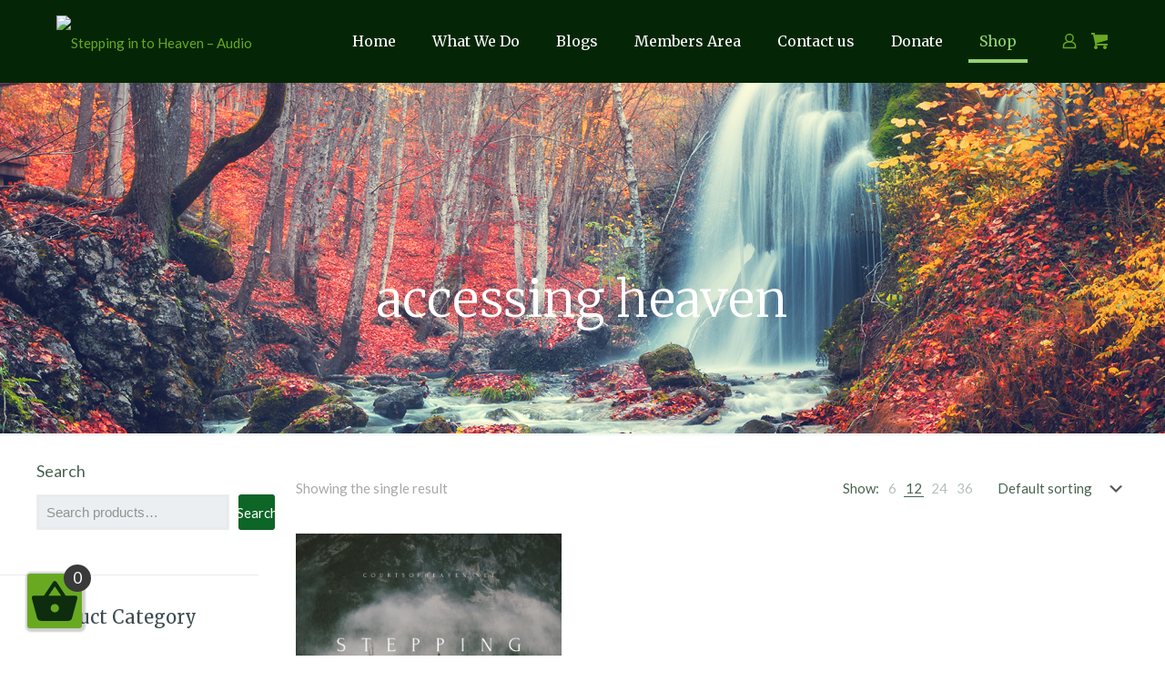

--- FILE ---
content_type: text/html; charset=utf-8
request_url: https://www.google.com/recaptcha/api2/anchor?ar=1&k=6Ldl5m8rAAAAAM1dcmXMidMhwAWwIRm-Wwxxz6J3&co=aHR0cHM6Ly9yb25ob3JuZXIuY29tOjQ0Mw..&hl=en&v=PoyoqOPhxBO7pBk68S4YbpHZ&theme=light&size=normal&anchor-ms=20000&execute-ms=30000&cb=91x1cmbzmo19
body_size: 49397
content:
<!DOCTYPE HTML><html dir="ltr" lang="en"><head><meta http-equiv="Content-Type" content="text/html; charset=UTF-8">
<meta http-equiv="X-UA-Compatible" content="IE=edge">
<title>reCAPTCHA</title>
<style type="text/css">
/* cyrillic-ext */
@font-face {
  font-family: 'Roboto';
  font-style: normal;
  font-weight: 400;
  font-stretch: 100%;
  src: url(//fonts.gstatic.com/s/roboto/v48/KFO7CnqEu92Fr1ME7kSn66aGLdTylUAMa3GUBHMdazTgWw.woff2) format('woff2');
  unicode-range: U+0460-052F, U+1C80-1C8A, U+20B4, U+2DE0-2DFF, U+A640-A69F, U+FE2E-FE2F;
}
/* cyrillic */
@font-face {
  font-family: 'Roboto';
  font-style: normal;
  font-weight: 400;
  font-stretch: 100%;
  src: url(//fonts.gstatic.com/s/roboto/v48/KFO7CnqEu92Fr1ME7kSn66aGLdTylUAMa3iUBHMdazTgWw.woff2) format('woff2');
  unicode-range: U+0301, U+0400-045F, U+0490-0491, U+04B0-04B1, U+2116;
}
/* greek-ext */
@font-face {
  font-family: 'Roboto';
  font-style: normal;
  font-weight: 400;
  font-stretch: 100%;
  src: url(//fonts.gstatic.com/s/roboto/v48/KFO7CnqEu92Fr1ME7kSn66aGLdTylUAMa3CUBHMdazTgWw.woff2) format('woff2');
  unicode-range: U+1F00-1FFF;
}
/* greek */
@font-face {
  font-family: 'Roboto';
  font-style: normal;
  font-weight: 400;
  font-stretch: 100%;
  src: url(//fonts.gstatic.com/s/roboto/v48/KFO7CnqEu92Fr1ME7kSn66aGLdTylUAMa3-UBHMdazTgWw.woff2) format('woff2');
  unicode-range: U+0370-0377, U+037A-037F, U+0384-038A, U+038C, U+038E-03A1, U+03A3-03FF;
}
/* math */
@font-face {
  font-family: 'Roboto';
  font-style: normal;
  font-weight: 400;
  font-stretch: 100%;
  src: url(//fonts.gstatic.com/s/roboto/v48/KFO7CnqEu92Fr1ME7kSn66aGLdTylUAMawCUBHMdazTgWw.woff2) format('woff2');
  unicode-range: U+0302-0303, U+0305, U+0307-0308, U+0310, U+0312, U+0315, U+031A, U+0326-0327, U+032C, U+032F-0330, U+0332-0333, U+0338, U+033A, U+0346, U+034D, U+0391-03A1, U+03A3-03A9, U+03B1-03C9, U+03D1, U+03D5-03D6, U+03F0-03F1, U+03F4-03F5, U+2016-2017, U+2034-2038, U+203C, U+2040, U+2043, U+2047, U+2050, U+2057, U+205F, U+2070-2071, U+2074-208E, U+2090-209C, U+20D0-20DC, U+20E1, U+20E5-20EF, U+2100-2112, U+2114-2115, U+2117-2121, U+2123-214F, U+2190, U+2192, U+2194-21AE, U+21B0-21E5, U+21F1-21F2, U+21F4-2211, U+2213-2214, U+2216-22FF, U+2308-230B, U+2310, U+2319, U+231C-2321, U+2336-237A, U+237C, U+2395, U+239B-23B7, U+23D0, U+23DC-23E1, U+2474-2475, U+25AF, U+25B3, U+25B7, U+25BD, U+25C1, U+25CA, U+25CC, U+25FB, U+266D-266F, U+27C0-27FF, U+2900-2AFF, U+2B0E-2B11, U+2B30-2B4C, U+2BFE, U+3030, U+FF5B, U+FF5D, U+1D400-1D7FF, U+1EE00-1EEFF;
}
/* symbols */
@font-face {
  font-family: 'Roboto';
  font-style: normal;
  font-weight: 400;
  font-stretch: 100%;
  src: url(//fonts.gstatic.com/s/roboto/v48/KFO7CnqEu92Fr1ME7kSn66aGLdTylUAMaxKUBHMdazTgWw.woff2) format('woff2');
  unicode-range: U+0001-000C, U+000E-001F, U+007F-009F, U+20DD-20E0, U+20E2-20E4, U+2150-218F, U+2190, U+2192, U+2194-2199, U+21AF, U+21E6-21F0, U+21F3, U+2218-2219, U+2299, U+22C4-22C6, U+2300-243F, U+2440-244A, U+2460-24FF, U+25A0-27BF, U+2800-28FF, U+2921-2922, U+2981, U+29BF, U+29EB, U+2B00-2BFF, U+4DC0-4DFF, U+FFF9-FFFB, U+10140-1018E, U+10190-1019C, U+101A0, U+101D0-101FD, U+102E0-102FB, U+10E60-10E7E, U+1D2C0-1D2D3, U+1D2E0-1D37F, U+1F000-1F0FF, U+1F100-1F1AD, U+1F1E6-1F1FF, U+1F30D-1F30F, U+1F315, U+1F31C, U+1F31E, U+1F320-1F32C, U+1F336, U+1F378, U+1F37D, U+1F382, U+1F393-1F39F, U+1F3A7-1F3A8, U+1F3AC-1F3AF, U+1F3C2, U+1F3C4-1F3C6, U+1F3CA-1F3CE, U+1F3D4-1F3E0, U+1F3ED, U+1F3F1-1F3F3, U+1F3F5-1F3F7, U+1F408, U+1F415, U+1F41F, U+1F426, U+1F43F, U+1F441-1F442, U+1F444, U+1F446-1F449, U+1F44C-1F44E, U+1F453, U+1F46A, U+1F47D, U+1F4A3, U+1F4B0, U+1F4B3, U+1F4B9, U+1F4BB, U+1F4BF, U+1F4C8-1F4CB, U+1F4D6, U+1F4DA, U+1F4DF, U+1F4E3-1F4E6, U+1F4EA-1F4ED, U+1F4F7, U+1F4F9-1F4FB, U+1F4FD-1F4FE, U+1F503, U+1F507-1F50B, U+1F50D, U+1F512-1F513, U+1F53E-1F54A, U+1F54F-1F5FA, U+1F610, U+1F650-1F67F, U+1F687, U+1F68D, U+1F691, U+1F694, U+1F698, U+1F6AD, U+1F6B2, U+1F6B9-1F6BA, U+1F6BC, U+1F6C6-1F6CF, U+1F6D3-1F6D7, U+1F6E0-1F6EA, U+1F6F0-1F6F3, U+1F6F7-1F6FC, U+1F700-1F7FF, U+1F800-1F80B, U+1F810-1F847, U+1F850-1F859, U+1F860-1F887, U+1F890-1F8AD, U+1F8B0-1F8BB, U+1F8C0-1F8C1, U+1F900-1F90B, U+1F93B, U+1F946, U+1F984, U+1F996, U+1F9E9, U+1FA00-1FA6F, U+1FA70-1FA7C, U+1FA80-1FA89, U+1FA8F-1FAC6, U+1FACE-1FADC, U+1FADF-1FAE9, U+1FAF0-1FAF8, U+1FB00-1FBFF;
}
/* vietnamese */
@font-face {
  font-family: 'Roboto';
  font-style: normal;
  font-weight: 400;
  font-stretch: 100%;
  src: url(//fonts.gstatic.com/s/roboto/v48/KFO7CnqEu92Fr1ME7kSn66aGLdTylUAMa3OUBHMdazTgWw.woff2) format('woff2');
  unicode-range: U+0102-0103, U+0110-0111, U+0128-0129, U+0168-0169, U+01A0-01A1, U+01AF-01B0, U+0300-0301, U+0303-0304, U+0308-0309, U+0323, U+0329, U+1EA0-1EF9, U+20AB;
}
/* latin-ext */
@font-face {
  font-family: 'Roboto';
  font-style: normal;
  font-weight: 400;
  font-stretch: 100%;
  src: url(//fonts.gstatic.com/s/roboto/v48/KFO7CnqEu92Fr1ME7kSn66aGLdTylUAMa3KUBHMdazTgWw.woff2) format('woff2');
  unicode-range: U+0100-02BA, U+02BD-02C5, U+02C7-02CC, U+02CE-02D7, U+02DD-02FF, U+0304, U+0308, U+0329, U+1D00-1DBF, U+1E00-1E9F, U+1EF2-1EFF, U+2020, U+20A0-20AB, U+20AD-20C0, U+2113, U+2C60-2C7F, U+A720-A7FF;
}
/* latin */
@font-face {
  font-family: 'Roboto';
  font-style: normal;
  font-weight: 400;
  font-stretch: 100%;
  src: url(//fonts.gstatic.com/s/roboto/v48/KFO7CnqEu92Fr1ME7kSn66aGLdTylUAMa3yUBHMdazQ.woff2) format('woff2');
  unicode-range: U+0000-00FF, U+0131, U+0152-0153, U+02BB-02BC, U+02C6, U+02DA, U+02DC, U+0304, U+0308, U+0329, U+2000-206F, U+20AC, U+2122, U+2191, U+2193, U+2212, U+2215, U+FEFF, U+FFFD;
}
/* cyrillic-ext */
@font-face {
  font-family: 'Roboto';
  font-style: normal;
  font-weight: 500;
  font-stretch: 100%;
  src: url(//fonts.gstatic.com/s/roboto/v48/KFO7CnqEu92Fr1ME7kSn66aGLdTylUAMa3GUBHMdazTgWw.woff2) format('woff2');
  unicode-range: U+0460-052F, U+1C80-1C8A, U+20B4, U+2DE0-2DFF, U+A640-A69F, U+FE2E-FE2F;
}
/* cyrillic */
@font-face {
  font-family: 'Roboto';
  font-style: normal;
  font-weight: 500;
  font-stretch: 100%;
  src: url(//fonts.gstatic.com/s/roboto/v48/KFO7CnqEu92Fr1ME7kSn66aGLdTylUAMa3iUBHMdazTgWw.woff2) format('woff2');
  unicode-range: U+0301, U+0400-045F, U+0490-0491, U+04B0-04B1, U+2116;
}
/* greek-ext */
@font-face {
  font-family: 'Roboto';
  font-style: normal;
  font-weight: 500;
  font-stretch: 100%;
  src: url(//fonts.gstatic.com/s/roboto/v48/KFO7CnqEu92Fr1ME7kSn66aGLdTylUAMa3CUBHMdazTgWw.woff2) format('woff2');
  unicode-range: U+1F00-1FFF;
}
/* greek */
@font-face {
  font-family: 'Roboto';
  font-style: normal;
  font-weight: 500;
  font-stretch: 100%;
  src: url(//fonts.gstatic.com/s/roboto/v48/KFO7CnqEu92Fr1ME7kSn66aGLdTylUAMa3-UBHMdazTgWw.woff2) format('woff2');
  unicode-range: U+0370-0377, U+037A-037F, U+0384-038A, U+038C, U+038E-03A1, U+03A3-03FF;
}
/* math */
@font-face {
  font-family: 'Roboto';
  font-style: normal;
  font-weight: 500;
  font-stretch: 100%;
  src: url(//fonts.gstatic.com/s/roboto/v48/KFO7CnqEu92Fr1ME7kSn66aGLdTylUAMawCUBHMdazTgWw.woff2) format('woff2');
  unicode-range: U+0302-0303, U+0305, U+0307-0308, U+0310, U+0312, U+0315, U+031A, U+0326-0327, U+032C, U+032F-0330, U+0332-0333, U+0338, U+033A, U+0346, U+034D, U+0391-03A1, U+03A3-03A9, U+03B1-03C9, U+03D1, U+03D5-03D6, U+03F0-03F1, U+03F4-03F5, U+2016-2017, U+2034-2038, U+203C, U+2040, U+2043, U+2047, U+2050, U+2057, U+205F, U+2070-2071, U+2074-208E, U+2090-209C, U+20D0-20DC, U+20E1, U+20E5-20EF, U+2100-2112, U+2114-2115, U+2117-2121, U+2123-214F, U+2190, U+2192, U+2194-21AE, U+21B0-21E5, U+21F1-21F2, U+21F4-2211, U+2213-2214, U+2216-22FF, U+2308-230B, U+2310, U+2319, U+231C-2321, U+2336-237A, U+237C, U+2395, U+239B-23B7, U+23D0, U+23DC-23E1, U+2474-2475, U+25AF, U+25B3, U+25B7, U+25BD, U+25C1, U+25CA, U+25CC, U+25FB, U+266D-266F, U+27C0-27FF, U+2900-2AFF, U+2B0E-2B11, U+2B30-2B4C, U+2BFE, U+3030, U+FF5B, U+FF5D, U+1D400-1D7FF, U+1EE00-1EEFF;
}
/* symbols */
@font-face {
  font-family: 'Roboto';
  font-style: normal;
  font-weight: 500;
  font-stretch: 100%;
  src: url(//fonts.gstatic.com/s/roboto/v48/KFO7CnqEu92Fr1ME7kSn66aGLdTylUAMaxKUBHMdazTgWw.woff2) format('woff2');
  unicode-range: U+0001-000C, U+000E-001F, U+007F-009F, U+20DD-20E0, U+20E2-20E4, U+2150-218F, U+2190, U+2192, U+2194-2199, U+21AF, U+21E6-21F0, U+21F3, U+2218-2219, U+2299, U+22C4-22C6, U+2300-243F, U+2440-244A, U+2460-24FF, U+25A0-27BF, U+2800-28FF, U+2921-2922, U+2981, U+29BF, U+29EB, U+2B00-2BFF, U+4DC0-4DFF, U+FFF9-FFFB, U+10140-1018E, U+10190-1019C, U+101A0, U+101D0-101FD, U+102E0-102FB, U+10E60-10E7E, U+1D2C0-1D2D3, U+1D2E0-1D37F, U+1F000-1F0FF, U+1F100-1F1AD, U+1F1E6-1F1FF, U+1F30D-1F30F, U+1F315, U+1F31C, U+1F31E, U+1F320-1F32C, U+1F336, U+1F378, U+1F37D, U+1F382, U+1F393-1F39F, U+1F3A7-1F3A8, U+1F3AC-1F3AF, U+1F3C2, U+1F3C4-1F3C6, U+1F3CA-1F3CE, U+1F3D4-1F3E0, U+1F3ED, U+1F3F1-1F3F3, U+1F3F5-1F3F7, U+1F408, U+1F415, U+1F41F, U+1F426, U+1F43F, U+1F441-1F442, U+1F444, U+1F446-1F449, U+1F44C-1F44E, U+1F453, U+1F46A, U+1F47D, U+1F4A3, U+1F4B0, U+1F4B3, U+1F4B9, U+1F4BB, U+1F4BF, U+1F4C8-1F4CB, U+1F4D6, U+1F4DA, U+1F4DF, U+1F4E3-1F4E6, U+1F4EA-1F4ED, U+1F4F7, U+1F4F9-1F4FB, U+1F4FD-1F4FE, U+1F503, U+1F507-1F50B, U+1F50D, U+1F512-1F513, U+1F53E-1F54A, U+1F54F-1F5FA, U+1F610, U+1F650-1F67F, U+1F687, U+1F68D, U+1F691, U+1F694, U+1F698, U+1F6AD, U+1F6B2, U+1F6B9-1F6BA, U+1F6BC, U+1F6C6-1F6CF, U+1F6D3-1F6D7, U+1F6E0-1F6EA, U+1F6F0-1F6F3, U+1F6F7-1F6FC, U+1F700-1F7FF, U+1F800-1F80B, U+1F810-1F847, U+1F850-1F859, U+1F860-1F887, U+1F890-1F8AD, U+1F8B0-1F8BB, U+1F8C0-1F8C1, U+1F900-1F90B, U+1F93B, U+1F946, U+1F984, U+1F996, U+1F9E9, U+1FA00-1FA6F, U+1FA70-1FA7C, U+1FA80-1FA89, U+1FA8F-1FAC6, U+1FACE-1FADC, U+1FADF-1FAE9, U+1FAF0-1FAF8, U+1FB00-1FBFF;
}
/* vietnamese */
@font-face {
  font-family: 'Roboto';
  font-style: normal;
  font-weight: 500;
  font-stretch: 100%;
  src: url(//fonts.gstatic.com/s/roboto/v48/KFO7CnqEu92Fr1ME7kSn66aGLdTylUAMa3OUBHMdazTgWw.woff2) format('woff2');
  unicode-range: U+0102-0103, U+0110-0111, U+0128-0129, U+0168-0169, U+01A0-01A1, U+01AF-01B0, U+0300-0301, U+0303-0304, U+0308-0309, U+0323, U+0329, U+1EA0-1EF9, U+20AB;
}
/* latin-ext */
@font-face {
  font-family: 'Roboto';
  font-style: normal;
  font-weight: 500;
  font-stretch: 100%;
  src: url(//fonts.gstatic.com/s/roboto/v48/KFO7CnqEu92Fr1ME7kSn66aGLdTylUAMa3KUBHMdazTgWw.woff2) format('woff2');
  unicode-range: U+0100-02BA, U+02BD-02C5, U+02C7-02CC, U+02CE-02D7, U+02DD-02FF, U+0304, U+0308, U+0329, U+1D00-1DBF, U+1E00-1E9F, U+1EF2-1EFF, U+2020, U+20A0-20AB, U+20AD-20C0, U+2113, U+2C60-2C7F, U+A720-A7FF;
}
/* latin */
@font-face {
  font-family: 'Roboto';
  font-style: normal;
  font-weight: 500;
  font-stretch: 100%;
  src: url(//fonts.gstatic.com/s/roboto/v48/KFO7CnqEu92Fr1ME7kSn66aGLdTylUAMa3yUBHMdazQ.woff2) format('woff2');
  unicode-range: U+0000-00FF, U+0131, U+0152-0153, U+02BB-02BC, U+02C6, U+02DA, U+02DC, U+0304, U+0308, U+0329, U+2000-206F, U+20AC, U+2122, U+2191, U+2193, U+2212, U+2215, U+FEFF, U+FFFD;
}
/* cyrillic-ext */
@font-face {
  font-family: 'Roboto';
  font-style: normal;
  font-weight: 900;
  font-stretch: 100%;
  src: url(//fonts.gstatic.com/s/roboto/v48/KFO7CnqEu92Fr1ME7kSn66aGLdTylUAMa3GUBHMdazTgWw.woff2) format('woff2');
  unicode-range: U+0460-052F, U+1C80-1C8A, U+20B4, U+2DE0-2DFF, U+A640-A69F, U+FE2E-FE2F;
}
/* cyrillic */
@font-face {
  font-family: 'Roboto';
  font-style: normal;
  font-weight: 900;
  font-stretch: 100%;
  src: url(//fonts.gstatic.com/s/roboto/v48/KFO7CnqEu92Fr1ME7kSn66aGLdTylUAMa3iUBHMdazTgWw.woff2) format('woff2');
  unicode-range: U+0301, U+0400-045F, U+0490-0491, U+04B0-04B1, U+2116;
}
/* greek-ext */
@font-face {
  font-family: 'Roboto';
  font-style: normal;
  font-weight: 900;
  font-stretch: 100%;
  src: url(//fonts.gstatic.com/s/roboto/v48/KFO7CnqEu92Fr1ME7kSn66aGLdTylUAMa3CUBHMdazTgWw.woff2) format('woff2');
  unicode-range: U+1F00-1FFF;
}
/* greek */
@font-face {
  font-family: 'Roboto';
  font-style: normal;
  font-weight: 900;
  font-stretch: 100%;
  src: url(//fonts.gstatic.com/s/roboto/v48/KFO7CnqEu92Fr1ME7kSn66aGLdTylUAMa3-UBHMdazTgWw.woff2) format('woff2');
  unicode-range: U+0370-0377, U+037A-037F, U+0384-038A, U+038C, U+038E-03A1, U+03A3-03FF;
}
/* math */
@font-face {
  font-family: 'Roboto';
  font-style: normal;
  font-weight: 900;
  font-stretch: 100%;
  src: url(//fonts.gstatic.com/s/roboto/v48/KFO7CnqEu92Fr1ME7kSn66aGLdTylUAMawCUBHMdazTgWw.woff2) format('woff2');
  unicode-range: U+0302-0303, U+0305, U+0307-0308, U+0310, U+0312, U+0315, U+031A, U+0326-0327, U+032C, U+032F-0330, U+0332-0333, U+0338, U+033A, U+0346, U+034D, U+0391-03A1, U+03A3-03A9, U+03B1-03C9, U+03D1, U+03D5-03D6, U+03F0-03F1, U+03F4-03F5, U+2016-2017, U+2034-2038, U+203C, U+2040, U+2043, U+2047, U+2050, U+2057, U+205F, U+2070-2071, U+2074-208E, U+2090-209C, U+20D0-20DC, U+20E1, U+20E5-20EF, U+2100-2112, U+2114-2115, U+2117-2121, U+2123-214F, U+2190, U+2192, U+2194-21AE, U+21B0-21E5, U+21F1-21F2, U+21F4-2211, U+2213-2214, U+2216-22FF, U+2308-230B, U+2310, U+2319, U+231C-2321, U+2336-237A, U+237C, U+2395, U+239B-23B7, U+23D0, U+23DC-23E1, U+2474-2475, U+25AF, U+25B3, U+25B7, U+25BD, U+25C1, U+25CA, U+25CC, U+25FB, U+266D-266F, U+27C0-27FF, U+2900-2AFF, U+2B0E-2B11, U+2B30-2B4C, U+2BFE, U+3030, U+FF5B, U+FF5D, U+1D400-1D7FF, U+1EE00-1EEFF;
}
/* symbols */
@font-face {
  font-family: 'Roboto';
  font-style: normal;
  font-weight: 900;
  font-stretch: 100%;
  src: url(//fonts.gstatic.com/s/roboto/v48/KFO7CnqEu92Fr1ME7kSn66aGLdTylUAMaxKUBHMdazTgWw.woff2) format('woff2');
  unicode-range: U+0001-000C, U+000E-001F, U+007F-009F, U+20DD-20E0, U+20E2-20E4, U+2150-218F, U+2190, U+2192, U+2194-2199, U+21AF, U+21E6-21F0, U+21F3, U+2218-2219, U+2299, U+22C4-22C6, U+2300-243F, U+2440-244A, U+2460-24FF, U+25A0-27BF, U+2800-28FF, U+2921-2922, U+2981, U+29BF, U+29EB, U+2B00-2BFF, U+4DC0-4DFF, U+FFF9-FFFB, U+10140-1018E, U+10190-1019C, U+101A0, U+101D0-101FD, U+102E0-102FB, U+10E60-10E7E, U+1D2C0-1D2D3, U+1D2E0-1D37F, U+1F000-1F0FF, U+1F100-1F1AD, U+1F1E6-1F1FF, U+1F30D-1F30F, U+1F315, U+1F31C, U+1F31E, U+1F320-1F32C, U+1F336, U+1F378, U+1F37D, U+1F382, U+1F393-1F39F, U+1F3A7-1F3A8, U+1F3AC-1F3AF, U+1F3C2, U+1F3C4-1F3C6, U+1F3CA-1F3CE, U+1F3D4-1F3E0, U+1F3ED, U+1F3F1-1F3F3, U+1F3F5-1F3F7, U+1F408, U+1F415, U+1F41F, U+1F426, U+1F43F, U+1F441-1F442, U+1F444, U+1F446-1F449, U+1F44C-1F44E, U+1F453, U+1F46A, U+1F47D, U+1F4A3, U+1F4B0, U+1F4B3, U+1F4B9, U+1F4BB, U+1F4BF, U+1F4C8-1F4CB, U+1F4D6, U+1F4DA, U+1F4DF, U+1F4E3-1F4E6, U+1F4EA-1F4ED, U+1F4F7, U+1F4F9-1F4FB, U+1F4FD-1F4FE, U+1F503, U+1F507-1F50B, U+1F50D, U+1F512-1F513, U+1F53E-1F54A, U+1F54F-1F5FA, U+1F610, U+1F650-1F67F, U+1F687, U+1F68D, U+1F691, U+1F694, U+1F698, U+1F6AD, U+1F6B2, U+1F6B9-1F6BA, U+1F6BC, U+1F6C6-1F6CF, U+1F6D3-1F6D7, U+1F6E0-1F6EA, U+1F6F0-1F6F3, U+1F6F7-1F6FC, U+1F700-1F7FF, U+1F800-1F80B, U+1F810-1F847, U+1F850-1F859, U+1F860-1F887, U+1F890-1F8AD, U+1F8B0-1F8BB, U+1F8C0-1F8C1, U+1F900-1F90B, U+1F93B, U+1F946, U+1F984, U+1F996, U+1F9E9, U+1FA00-1FA6F, U+1FA70-1FA7C, U+1FA80-1FA89, U+1FA8F-1FAC6, U+1FACE-1FADC, U+1FADF-1FAE9, U+1FAF0-1FAF8, U+1FB00-1FBFF;
}
/* vietnamese */
@font-face {
  font-family: 'Roboto';
  font-style: normal;
  font-weight: 900;
  font-stretch: 100%;
  src: url(//fonts.gstatic.com/s/roboto/v48/KFO7CnqEu92Fr1ME7kSn66aGLdTylUAMa3OUBHMdazTgWw.woff2) format('woff2');
  unicode-range: U+0102-0103, U+0110-0111, U+0128-0129, U+0168-0169, U+01A0-01A1, U+01AF-01B0, U+0300-0301, U+0303-0304, U+0308-0309, U+0323, U+0329, U+1EA0-1EF9, U+20AB;
}
/* latin-ext */
@font-face {
  font-family: 'Roboto';
  font-style: normal;
  font-weight: 900;
  font-stretch: 100%;
  src: url(//fonts.gstatic.com/s/roboto/v48/KFO7CnqEu92Fr1ME7kSn66aGLdTylUAMa3KUBHMdazTgWw.woff2) format('woff2');
  unicode-range: U+0100-02BA, U+02BD-02C5, U+02C7-02CC, U+02CE-02D7, U+02DD-02FF, U+0304, U+0308, U+0329, U+1D00-1DBF, U+1E00-1E9F, U+1EF2-1EFF, U+2020, U+20A0-20AB, U+20AD-20C0, U+2113, U+2C60-2C7F, U+A720-A7FF;
}
/* latin */
@font-face {
  font-family: 'Roboto';
  font-style: normal;
  font-weight: 900;
  font-stretch: 100%;
  src: url(//fonts.gstatic.com/s/roboto/v48/KFO7CnqEu92Fr1ME7kSn66aGLdTylUAMa3yUBHMdazQ.woff2) format('woff2');
  unicode-range: U+0000-00FF, U+0131, U+0152-0153, U+02BB-02BC, U+02C6, U+02DA, U+02DC, U+0304, U+0308, U+0329, U+2000-206F, U+20AC, U+2122, U+2191, U+2193, U+2212, U+2215, U+FEFF, U+FFFD;
}

</style>
<link rel="stylesheet" type="text/css" href="https://www.gstatic.com/recaptcha/releases/PoyoqOPhxBO7pBk68S4YbpHZ/styles__ltr.css">
<script nonce="vhtX3uu9Dmveb8eZCcBvhA" type="text/javascript">window['__recaptcha_api'] = 'https://www.google.com/recaptcha/api2/';</script>
<script type="text/javascript" src="https://www.gstatic.com/recaptcha/releases/PoyoqOPhxBO7pBk68S4YbpHZ/recaptcha__en.js" nonce="vhtX3uu9Dmveb8eZCcBvhA">
      
    </script></head>
<body><div id="rc-anchor-alert" class="rc-anchor-alert"></div>
<input type="hidden" id="recaptcha-token" value="[base64]">
<script type="text/javascript" nonce="vhtX3uu9Dmveb8eZCcBvhA">
      recaptcha.anchor.Main.init("[\x22ainput\x22,[\x22bgdata\x22,\x22\x22,\[base64]/[base64]/[base64]/[base64]/[base64]/UltsKytdPUU6KEU8MjA0OD9SW2wrK109RT4+NnwxOTI6KChFJjY0NTEyKT09NTUyOTYmJk0rMTxjLmxlbmd0aCYmKGMuY2hhckNvZGVBdChNKzEpJjY0NTEyKT09NTYzMjA/[base64]/[base64]/[base64]/[base64]/[base64]/[base64]/[base64]\x22,\[base64]\x22,\x22w6vCvcOvwqwewr8hW0jCqMO+JCsgwofDo8KyXDQlYcKuEHzCg0oWwrs6GMOBw7guwr93NXJFExYBw4AXI8K1w4zDty8cVCbCkMKGdFrCtsOgw61QNTJFAl7DsnzCtsKZw4jDo8KUAsONw5IWw6jCsMK/PcOde8OsHU1Vw6VOIsO2wrBxw4vCh3/CpMKLGsKvwrvCk0DDqnzCrsKiSGRFwocmbSrCklDDhxDCq8KcECRiwqfDvEPCj8OZw6fDlcKrBzsBRsOXworCjy/Dr8KVIUdIw6AMwonDi0PDvjZxFMOpw5vCuMO/ME/DtcKCTAnDkcOTQwbCtsOZSWzCpXs6D8KjWsOLwqXCpsKcwpTCuH3Dh8KJwqFRRcO1wrNkwqfCmkrCsTHDjcK3CxbCsCfCoMOtIHDDhMOgw7nCm0VaLsOFVBHDhsKHfcONdMKQw7sAwpFJwqfCj8KxwrXCmcKKwooTwpTCicO5woLDuXfDtGZSHCp/UypWw7JKOcOrwqt8wrjDh0IlE3jCqXoUw7U5wr15w6TDkBzCmX8Vw7zCr2s0wpDDgyrDt2tZwqd8w7Qcw6A0dmzCt8KgUMO4wpbCuMO/wpxbwo92dhw/eShgYVHCsxEmb8ORw7jCpCc/FQ/DjDIuf8Krw7LDjMKZe8OUw65Fw5w8wpXCsgx9w4RcHQxmaidIP8OTMMOMwqBMwqfDtcK/woFrEcKuwp1RF8O+wrU7Py45wrZ+w7HChsO7MsOOwr3DncOnw67CqMOXZ08KLT7CgTB6LMOdwqPDmCvDhy7DkgTCu8OTwo80LwXDim3DuMKVZsOaw5M4w4MSw7TChMO/[base64]/DtcKXw6bCi27DlcKFwqYYKcKaw7BHYyzDjsKtwofDmhjCrzLDncOwOmXCjcO9TWbDrMK1w4slwpHCjStGwrDCvE7DoD/DucOqw6LDh2Aiw7vDq8KtwpPDgnzChsKRw73DjMOoTcKMMwUFBMOLeFhFPlAxw55xw73DtgPCk0DDiMOLGz/[base64]/w6QOCsKAeMOcA37CkDHCtMK2w6I4bcO8bcKow7AfHcKww6XCvHEWw43DvQ3DpyE8Oi9pwqA3fsKWw67Dk2zDu8KNwqTDqywjKMOTWcKNTnvDoAjDvwFuMhPDqWZPGMOnISfDiMOnwpV0OFjClFTClTfChcOaWsK/[base64]/CuDrDs8K4fXdjUQJRw7EPfg40w6/ChlPDpBrDgVLDgQNERcKfLlwBwp9rwo/DmcKjw5PDjcKyRzROw7HDpgtJw5AJGDRYViDDmR/CiFzCkMOUwqsLw7XDmMOcw5xtHhcBW8Onw67Djw3Dt2XDosOsN8KZwpfCunnCu8OgFsKIw5skMRwiI8Ogw6pQMhrDucO/UMKow4zDoTUSUjrDshQowqFmw5fDiQ7CixQpwqXClcKcw5sdw7TCkUUGOMOXe00VwrlWGsKkVBPCmMKCfg/CplUzwo85TsKnB8K3w6dqdcKRcHzDhlcLwo4Iwr0uCidPVMKyb8KDw4pEdMKbWsOYZkIIwpfDkRLDhcKKwp5XH2YNcQ07w5jDiMKyw6vCi8OxSEDDmmxjXcKTw4xLXMOUw6vDoTUDw7/CkMK2EX1FwrsfCMKrMMOFwrBsHHTCqkhiY8OcEirCrsKLPsKva3fDvF3Dm8OAdykJw4xgwpvCoAHCvTzCjBnCsMOTwqPCiMKQEsOMw5t4JcOLw4otwrFgZcO/[base64]/DlG0vWmNhQ8OgT8Kuwo4lL8O/wrnCkSphw67CncO3w5XDtMK7wpLChMKgV8KfcsOZw6heTsKDw71+JcK4w4nCqsKiS8OXwq81B8KMwrlKwrbCqcOTKcOmCH3DtSsQTMK3w60owopDw5pOw7l9woXCjwJIcMKRKMO7wrEFwqTDvsO9HMKyQATDmcK/[base64]/[base64]/Crhh4JTAFwoNfwqPDmSTDiH/CilxJwrrDq1PDszAdwo01wrLDiTLDtMKbw79kL2QDLcKyw6vCvMOEw4rDs8OHwpPCnkk+eMOKw6d9wonDgcKvNW1Sw7vDi2gNYcK3w6DCk8KXOcOywoh3A8OrIMKRS1Jbw4omAsOfw5TDqlbCncOPRhoSYCEow5TCnhBOwq/DsRt2eMK5wqxNbcOLw4fDk0jDlsOew7XCrlJgMQnDqMKha0zDs2ZhCxLDrsObw5DDocOFwq/CmjPCpMOeBjLCv8KNwrYHw6vDpEJ2w4QmPcKifMKxwpzDi8K4Xmk9w7DDvyoIdBpeeMKdw5hncMODwr3CmFTDmEpEd8OURQLCv8O3wqfCssK5wqfDq29JeyI0fjViPcK4w7FRb3/[base64]/L8OiwrTDhcO3aSrCoQHDv1LDjcOaUcOUacKPWsO3wqoOFMOtwqfCssOxWwnCjQ0vw7nCjlB8wpVwwovCvsKYw7QEcsONwo/[base64]/DhwpTQGknUTDDusORw4JNCcOQFzB/w6rDiUTDs07Dt1kkTMKYw40FQcKywo8Rw77DqcOyB1PDqcKkZ0nCk0PCs8ObJcOuw4jCu1okwq7Co8Oew5PCmMKYwpvCgVMXS8OnPHN1w7TCrcKmwqXDrMOQwqHDt8KRwrsqw4VdU8KEw7vCv0MYWXI/wpU/[base64]/CtzJXMcOcM8KKVmfDrTjDtiQbIMOQwoHCj8Kgw5Q5QcOLIMOjwp/CmMK6MkvDnsOLwpwXwpViw5rCnMO7dm3CrsKkF8Oaw6fCtsK+woACwp8GJyjCg8KSUVzDmx/DsGolT3tzYcOWw53CqkpCJVvDvcKGAMOXPsOWJzg3eH09FlLDlGTDk8KUw6vCg8KKwpZmw7vDhEXCqSrClyTChcKWw6nCk8Oiwr8ewosCGiddQEdOw5DCmE3CoA7ChQXDo8K9JHE/R3pEw5gjwpFcD8Kxw6JlPVjCj8KBw6HClMKwV8OGd8K8w6fCusKAwrvDsGzCm8O3w6nCjcKQJGgyw4/CkcOywrjDmilnw63DlsKAw5DClDozw6gaGsKFehDCj8K7w5cNVcOFHAXDgG11eXF/YMOXw4F4AlDDj2DCg3tdYUI5UhLDsMKzwpnDoDXCoB8AUzhuwqQgNnIWwqzChMKqwoJFw7d0w6/DlcK7w7Qfw6sGw6TDrznCsCPCusOXw7TDhhHCoTnDrsOHwqtwwqQYwrsEMMKOwpDCsxwwQMOxw5cWccOJAMOHVMK5fDd5HMKTKsOmNHZ/UCoUw6h3wp7DhG04csKFJWkhwoddGXHCjh/DjcOUwqgrwr/CrcK3wrjDvWPDg0s1woQxe8OYw6p0w5LDucOvF8Kzw7vCnSAuwq4XKMKmw7YmN1g9wrXDv8KMDMObw6odQD/Cn8OJacKpw4/Cn8Omw7RMLcOJwrHCnMKPdcK/Vw3DpMO0wrHCmT/DnQ3Dr8KLwovCg8OYe8O0wpLCo8ORXnHCsknCognDqcOUw5xGw4DDvXcAw7Buw6lhSsKIw4/CsSvCpsKjBcKqDC9gDMKYMQvCvMOuTiBHCcOCKMK1w7sdworClz9KJ8Oywo8aaQ/DrsKMw6jDtMKjwrtyw4zCsVgQZ8Kcw45yUzrDtMKOG8KSwpXDisOPWsOaYcKlwqcVZUA1w4vDlCEISMO6woHCsDk/T8KPwrBOwqQQAD4+wotwGDUTw75twoYHDQcywoDCv8O6wr1Ow7tyCljCpcObIjHCh8KSMMOgw4PDlRQSAMKQwqEew5w2wo5Iw4wDJk7CjmvDpcKSecOjw4IuK8KZwojChcKFwrg7wrxRRWEIw4XDoMKjA2BmdALDmsO/w6BmwpcXZWpawq/CpMKAw5fDoWDDmMK0wokDNcKDG2BkcCtUw77DmFXCrMOzWcO2wqJUw5s6w4dqVjvCoG92PkYPfxHCt3DDpsKBwrA4w5nCu8KVTcOVw5Quw7/CiEDDqSLCkzNuZy1DHcOxanUnwprDrElOPsKXw51wBRvCrm9OwpUhw65LcAHDpT1xwoHDmMKuw4FsO8KJwpwCVB/CkjFnIgNFwrzCs8OlU2Eawo/DsMKIwpnDuMO+T8KxwrjDlMKOw5slwrDDgcO+w5oXwoPCtcOrw5/[base64]/wqXCsxDDph83wo3DigvCicOabDIDwp5awr03w7YVWcKdw68sRMKpwoHCuMKDYsO8bSBVw4HCrsK7H0FpXTXDu8KFw47CmzfDqQ/Cs8KQJzXDvMOLw6rChjMAa8Omw7MndV84UsOKwpnDg0zDs1sXw5R9R8KDQht0wqXDvsOzF1EwZSzDhMKMH17CqjPCisK9QsOefUsywoRydsKmwqnDsxNoL8OkG8KWKGzCncO3wpozw6fDv3zDuMKqwo4YaAg4w4jDtMKWwohqw4lHY8OTbRk/wp3DncKyGkLDvA7CqAZEScOwwoVSLcOGA2Rdw7/[base64]/Ct8K+OsOtYiPCvsOOecKIGsKew7nDo10hw60GwpnCkMOWwp99NxTDj8Ksw7RzOEtvw4FBTsO3PAHCrMOsUGV/wp/CjVMTB8OMenLDo8O7w7vCkkXCnmXCr8Oxw5zCqEQVbcKeGG7CvEHDssKNw5NSwpnDp8O8wrYlHl/DkyU8wo4FFMOhSE93T8KbwpZPEsOhwqLCocOGIULClMKZw63CgCnDsMKcw6nDucK3wr41wrAhb0hWw6rDvjdFbsKQw6nCl8K9ZcOMw5rDgsKEwqtNaHA6FsKdFsKzwq8zBsOAGcOZKMKuwpLDrRjCqC/CusKSwrjDhcKwwrtjP8OvwobDswMgBTbCmHgpw7UswpM9wojCkEjCvsOZw4bDtFhUwqDChMOOIC/CpcOSw5JbwpHCqTRrw7dqwpICwqlow5/DmsKrU8OmwqRqwoJZHMOoBsOYTQjCiVPDqMOLX8KkWsKawpdfw5NuBsOkw716wotTw4oQDcKiw7HCpMOSQ0klw50twr3ChMOwOcOQwq/[base64]/CphJHwqvDnzDDpcOxJRtIwoEhUllNw4HCpV3Dv8K4eMKPXCUEesOxwpnDgDfCvcKKB8K4wpDCsA/DuXQpccKkAE/[base64]/DjMK0wp8Lw7/DonNLwrRbccO+wpzClcO5fcK4QD/CmQAwenjCt8KOU0rDhHLDvcKAwr3Di8O7w7oNZgPClHPCmHEfw7E5T8OaEsKEGR3DucKkwppZwrF6XhbCiE/CosO6STJoAjJ9KlHDhsKewqokwpDChMOCwoQiKxQvdWUufcOdI8Obw559UcKLwrozwoJLw4/DvyjDglDCtMKYT0UIw6fDtHBmw7PDnsKAw7cpw6FZHcKYwqIqVMK9w6IUw6fDk8OPR8Kjw5TDtMOXYsK/EcK/WcODOTbCkiTCiT0Lw5HCiz1+IHrCvMOuBsO0w5NDwp4ZcsOGwp/DvcOlV0fCvXRZw5XCr2rDvn0Uw7dCw4bCpHkYQTw0w57Dn09vwp3DgcKkw5gpwpAbw4zCrcOobzAkOgjDnCxJWcOXeMOZbE7CmcOkYlFew7/Cj8OMwrPCvn3DmsKvY3U+wrYAwrHCjE/[base64]/b8KFfcK/[base64]/DpcK/wpZlDSELw7XDocKIAwLDijJWw4/DvcKnwr3Ct8KoGcKtekJ3QQNvwpMewqRWw45ywq3CjmLDu0/DhQhqwp/DoFA+wphXVVxRw53CvDfDqsK1DyhOD0zCkmbCmcKnaU/Cm8OgwodAKRRcwrohCsO1IsKrwpUMw40ySsO2TcKDwpZYw6zCnEjCisKDwrErU8K3w5FQZ2fCuHJcM8OoVsObVsOVXsKuSl3DrjnDsmLDiXrDtBXDn8OzwqlOwr5LwrjCusK6w6TCl2Faw6A2LMKawozCkMKZwpbCgQ4VNMKDVMKSw40sLyvCkMOew4w/[base64]/Dn14tbxTDt2Q6wp/[base64]/[base64]/Dl8OtwqVCwqQUUX3DvH17wqbDnMKxwrLDvMKlwoEEBzDCrMOddEMLw4rCk8KDF2tLN8OswpbDnTHDq8O9B2EOw6zDpcKXPMOqUhHCs8Ocw6bDlsOlw6XDvTxLw7diWDlSw50Vf0kuBHbDi8O0AGzCr1PDmXjDgMOaI3jCm8K/by3CmmzCsSVbI8OvwqjCtGjCpVs/GRzDn2nDrcKbwrI5H2sLbMOPbcKowo/Cu8O5LAzDh0bCh8OsKsOVwq3DksKcW0vDln/DiV9ywr3Cs8O9G8O0ewVnfELCtMKhPMO+HcKYFHzCvMKXMMKAczDDrRHDhMOiEMKcw7J1wo/Di8OYw6TDtBobPnnDqFA2wqrCv8K7bsKiw5bDgBfCtcKbwo3DjcKhFGHCq8OMLm0jw5lzJH3Cv8OVw43DicOTEXdhw71hw7nDvF52w6EGcADCpTJ/[base64]/ColQOwp4Ew4rCowjCqlLDp8Kqw6khwqnDnkTCq8KMw5LChBHCmMKldcOrwpITT2vCh8KTYQYywoVbw4fCosKqw4HDtcKrYcK8wrwCRXjDmMKjCsKkb8KpRcOfwqXDhCDCksKQwrTCuH1va0Ymw4sWTxbCjMKsCXhqBHl3w6pBwq7DgMOXBAjCtcOkOV/DosO+w63Ci0jCpcK4Z8KrbsOtwox2woQ3w7HDuyvCpXPCocKjw5FedDdfBsKNwqXDvlLDjMKiHTvDpHoswoDCiMOPwogSwpXDs8ODwq/DoTnDulEwdk/CjisjIMKtcMOZwqAdW8K+FcO1Rmh4w7vClMKnPTPCqcK6w6M6f1HCpMOmw4h7wqMVA8OtH8K6LATCqlNCMcOcw7DDgg0hVsOjJsKjw6gpUsKww6MQJS0Xwq1qQzvCq8OXwodkPljChSxCdEnDhRY/UcOawpXCkFFmw4HCgMOSw4IeOMKmw5rDgcOUCcOKw4XDlRTDuzAZLcOPwpclwptbPMO+w4wzZsKSwqDCkVV7RS3CriNIUXtSw4zCmVPCvMKsw7jConxzF8Khb13Cl1bDilXDiQfDhUrDgsKAw4DCgzwiwodIJsOSwpbDvXfCn8KeL8Oaw7LDiXkmaELCkMO+wp/[base64]/bMKOw5tXMR3CsEU/SCvDnmlJT8O+LMKvI2zCpHvDqlXCm1/DrSLCjcO0IUNow5LDjsOzEGHCrcOQNcOSwo5cwp/[base64]/[base64]/L8K2wo4QwqnDicOzO0jCuRIqw7MAw4XCkE1Dw5o/w6sbNRjCjFh9LX5JwovChsOrCcOwOU/DpcKAwoNNw4/DssO+A8Kfw6xmw5QfEGwywqwMNnTDv2jCsyHDj1DCrhXDoE9Dw5DClhfDjsOzw6rDrQ7CgcOxQxZTwoJgw7x8wpLDnsOzchRBwpAdwppdIMKsAMKqRsOPUzM2XMKbbi3CkcOqdcKSXicPwp/DrsO5w6bDvcKCHjgZwodWa0bDonrDp8KKO8K1wrTDgyrDnsOUw4l2w6RKwqp2w6UVw6bCtiAkw5gIQmNKwrrDssO9wqDCt8Olw4PDlsKcw6JEX24yZ8Kzw50vPldYFBVhF2HCi8KnwoMGV8KGw68CNMOHZ0nDixjDqsKbwr/DpXYsw73CsSFDG8Kvw7vDonMaAcOmVHLDnMKTw57DtcKTJcOXYcKawrXDiirDkHQ/Hg3DjMOjOcKqwpDCjnTDpcKBw4BuwrHCvWHCom/CnsKsecKfw5hrccOyw6jCkcOPwpNpw7XDvFLCmyhXZgUFLSAVWMOLVVHDkCjDjsOgw7vDpMOLw4Vww6XCrBAwwoNfwobDgcKSTDo9XsKNRsOYXsO1wpXDkMOcw4/[base64]/w51DwqPCnMKmw4olw7LCilPDjGw7w7HCoGnCtRJ9dDDCpVnDqcOew5DCq1fCpMKxwovCg3XDmcOpV8Onw73Cq8K8TTlgwq7DuMOreGTDuX5qw5HDlw4gwowhK1HDmkBmw5MqDlrDmAvDoTDCpgRFYVceQcK6wo52H8OWCiTDr8KWwovCsMOEaMOKS8K/wo/DnRjDi8O7QUpdwrzDugrDiMKGT8OmG8OOw6rDpcKGD8KNw7TCscO8Y8Orw5jCqMKNwpLCvsKoABZQwonDjy7Di8Ojw6J7aMKvw65Nf8OzJMOCHjXCv8OvEMOva8OAwpAVZsKpwpjDn2JjwrIUIwg8BMOSCxfCp1EkO8OGZMOEw6XDuyfCsGvDk0cmw7/CmmlvwqfCnQZWAh3CvsO+w4g/w5FJBznCqU5dwpXCrlQUOkLDqcOow5LDmQlPS8KYw7U0w4DCgcKHw5PCp8OLI8KrwoRcBsOwXcKaRMOTOngKwpPCgcKfHMKUVTlxLsOeG2bDicOAw58PBz/CiXXCtynCtMODw7TDsUPCmgjCtsOEwod9w6hVw6Avw6/CvMOnwqrDpjRXw5sAZlXDvcO2wpl7W1Y/[base64]/CqjIlC8K2w7fCrhzDpsOYwqo5MQLCqWDCnMOywp1zDHkowokmbTrCnh/CvcOnDXgHwqjDgksoRW9dKF0yXk7Djj9/[base64]/[base64]/[base64]/CpcKWTB5pw4BMDcKpEHXCvBhLKsOnw7d7w4vDncKzTx/[base64]/CnMKcwosldVJUTMKlwqjCj0rDk8KOw79dw65FwqvDucOSAF0ueMOtJyTChTHDncOjw6NWMiPCl8KTVnfDn8Kvw7wyw51zwod6D3PDt8OVBcKTRMOjWnFAwr/DtVZkJE/CnlBAO8KuFTd/wo/CtMKSMmfDlcOCD8KEw5zDqMO3NsOgwqEDworDqMKkLsONw4vDjcKVQsK5f3/CkSfCgjgVfcKGw5XDosOXw6xWw7k+IcKVw5diGCvDmhhzA8ORHMKEUTg6w59DWcOHXcK7wq/Cs8KWwp52dx7CucO/wrrCoRzDoC7Dl8OWPcKQwpnDoGXDoWLDqWrCuHATwrQNacO7w57CrMK8w6w+woHDssODTQ1+w4ROa8KlWUpBwosIw6rDv3x8V1LDjRXCvcKXwqBuWMOvw5gYw7YAw77DtsKoAFNlwp/CmmxJc8KIYcKbMcOwwrjCvFocU8Knwq7CtMOSLU95w5fDpMOQwoRNZsOLw4rDrygacF7DqhbDt8Olwo49w5TDlMOFwqnDgRPDqUTCoQXDkcOJwrZ7w4VtRcK3wqtFVRBqW8KWHUNrD8KrwopEw5fCox7DkXTDiV7Dp8Kswo/CjmbDrMKAwobDnXvDpcKvw5LDmBAcw7N2w5NDw41JYWpRR8KQw5chw6fDrMOawqvDg8KWTQzClcK7RhkaT8KXTMKHScOhw4AHCcKuw44GLQTDucKRwozCkm9WwpHDoy7DnSDDsh0/HUZ3wobCt1HCgMKkXcOAwpoYFsK/M8OKwpvCu0V/eGExAMOjw7kew6Rlwqx5wp/DqR3CqsKxw6Zzw4/[base64]/wqbDhDd1VEE5w7kKEH3CuUYMwqbDr8KgwqDDiBzCjMOXTTLCiw3CkFZuDzA/w7xXbMOiL8KHw4LDmw/CglDDkllkKkAWwrcCGsKuwoFDw7c8ZX1nN8KUWVDCoMOpd0UDw4/[base64]/[base64]/ZUogwoDDrcKQIRrCl3geagDCqwgCSMOuUz3DrgwGXlfCncKGVh3CjkY1wpNyHcObUcK0w7/Dm8Oywq9bwrPCrT7Cn8Kgwq/[base64]/Cq8O4bh91woHCgsO+V8OZw6fDmU/ChXHCp8Klw5XDtsKYAEDDtW3CuUrDhcKEPsKCcl5eXgYcw5LCplRHw6zCqcKPU8OvwpzCr3l+w64KVsKDwrJdJ3ZLXDfCvUzDhnBDc8K+w6Bce8KpwrA2CQ7Cq0Ezw5/DqsOVLsKnVcK3JcKwwoPCj8O8wrhFwoZRPsO6KWPCmFRqw6PCvgHDjh5Vw6AbE8KuwqFYwoHCoMOBwqhkHBMqwr/Dt8OYS2vCl8KQHMKsw5oHw7E1J8OFHcOeAsKgw6UofcOwBTXCkVgSSk8Fw5jDjkw4wonDn8KUbMKNTcOTwqrDg8O4LkPDmsOhDGA0w57CtMK2BcKDPHrDhcKQRHPCkMKmwoN/w6Z1wq/Dn8KhdVVTJMOMVlHDp2lSJcK5PgvCscKqwp9/eRXCpF/DsFrCjxrDjBwFw7x+w43Cg1TCpgJBV8OCUyU+wqfCjMKcPk7Ctm7CocKWw5wmwr8dw5oHQUzCuCHCisKPw45Swpg4RX09w4I2P8OgCcOVasOuw75AwobCnjQuwozCjMKcGQTDqMKjw4Btw73Co8KdKcKXbVHCo3rDhC/[base64]/Ctno5w688Z3zDsjzDm8K6MMOCw7bDrwUBTHvCgWHDrGTDqsOMHcKww7zDhS3CtyrDtsOcbFkYT8ObOcKiMHo4EzNRwqzCqEhNw5rCncKlwrMUw6PCtsKKw7M0CGscbcOpw77DrVdFOcOiWRA/Pgoyw4MMBcK3woTCqQUZYhh0B8Oiw74Xw5kXw5DCrsOPw6NdQcOxXsKBE3DDssKRw4dmZsKxIwFmfMKDJwLDqwI/w5kbH8OTHMOkwox6PS4rdsK/KinDsDVUUzTCl3HCiSdQVcOFw5nCtsKSMgA7wpQ3wpdjw4NyZDI5wq0Ywo7Cnz7DosKyPUYcF8OUNhZzwooGUyN8FhwANiAVTMOkesOAUMKJHx/Cq1fDpSp8wpQoejIpwonDmsKgw7/DtsKLXFjDukpCwpx1w6RgUcKieFDDsk0TQcKrDcKFw4jDr8KdfFxnB8OwCGt/[base64]/DgcOoMMKAXX4ufMKJB3XDiijCu8O4O8OMwqHCicOSHV8dwrnDuMOzw7EOw5nCrzPDhcOVw67CrcO5woXClMKtw6U8NHhMBjvDmVcEw5x1wo57AmZOHHHCgcO5w4jCsSDCgMOqLFDCqCLCqcOjK8KUHz/Cl8KcL8OdwodeHwJkJMK8w65pw73CpmZwwrTDv8OiPMKxw7lcw4USH8KREQzCv8OnKcK1AXMywpDCo8KuGsKew4l6wo9kXkVGw6jCuXQhd8KiecKNdHYkw4Y+w6TClMODA8O2w49iZ8OqJsKJRBx8w4XCrsKPA8K/OsKheMO2UcOwTsK7R2wsHcKjw6Mcw7vCocKww6dVAgLCqsKQw6/CuzB8Ojgewq/[base64]/DiQfDsVnCrgfCosOlwovDsjvDhmB2SMKSwqnCvxDCtkbDol4Hw4U9woTDi8KTw6TDrD4Wd8Otw53DuMKmX8O/[base64]/EW5rwqTDjsK5wojClHFmwp3DuVJSbRxgPcOjwovCs1bDsTUzw67DoRoVdwAqGMOCJnHClMK9w4bDtsKtXHLDphZvEMKswqErb3TCrsKfw55WJxAJYsOowpnCgCjDscOXwpwKYh3CuG96w5Z7wqJrBcOvLzHDtmXDtsO7wqZjw4BRRSPDtsKgQnHDvsO/w6PClcKgfC1VDMKMw7LDqWEAbXE+wpUxX23DnCzCmSlHc8Onw7wCw5vCrU/[base64]/[base64]/DssKAXcO1w4LDpMOqw4MBw7DCrcKgCUvDr1w+wq3DlsKYSG17L8OnBE3CrsOawpZmwq/DvMOHwow8wqXDu3ZxwrVVwrkZwpMwdzTCj1rDrGbCqHnDhMO9ckvDq0dXPsOZcC3CocKBw5IzKTdaUi5yPcOMw4/Ck8O9AU7DpzIzB3MAUCPCsy97AjMlUzhXV8OOMxnDl8KzLsKmwoXDq8KJVF4NEBLCj8OAf8KEw7XDlULDuR/DoMOSwoTDgBBWGsOFwr7CjD7CqmbCpMKvwrvDssOEcFIrP2vCrFwUcCdsLcOhwrjClHdUNFd8UznCvMKSU8OiWsOzGMKdDMKwwp1BMg3Dq8OkCFvDp8K3w7ANO8OOw453wrLCrEhKwqnDs0gWG8OIUsO5csOGZnvCqzvDmwdCwqPDhTHCkBsCF1/Cr8KCaMOMVxPDvmQ+FcKZwopyACzCnxVXw7piw6HDmsO3wr09YSbCglvCiXsIwoPDrm4gwpnDq05ww4vCuVZiw4TCoH8Zwoorw5UAw6M/woNzw4oRJMK6wqzDjWDCk8ODJ8KkTcKZwprCjztndXMxRcK/w4HCmMOwKMOYwqZuwrwpLUZqwqLChlI8w4XCiT5uw57Ct2F9w74aw7XDoAsOwostw7PCucOWUn7Cix9NNsKkfcK7w5/[base64]/[base64]/w57Di8Oaw4hJw7LCjsKZwpHCo8K7LUrCggVxw7zDrVbCtl/DvsOQwrsND8KlRcKcDHjCvQ1Vw6HChsO9woZRw47Dv8Kywr7DiWEQE8OOwpzCiMOtw588BsOcUy7Cg8OoHX/[base64]/[base64]/CWkZw7wTBcKcXDx6EMKkwo1wB8K6w4HDhXLCpMKjwoN1w455OcOuw5UicWozXRhGw689YCvDpH8Zw5DDrcKHTHk0bMKpWMKRFA1lwqXCqUl9EBZuFMKIwrbDsEwLwq1mw7FIG0rDu13Cs8KXK8K/[base64]/CucOkw5jDhsO9w6Ryw5HDvMKTwpJTw5fCpcOswobCs8O0WRMZw43ChMOxw4bDpTlMPFxBwozDi8OcCSzDrHvDs8KrU2nCk8ONUsKhwp3DvcO3w6/[base64]/[base64]/DocOLwoAmw4MJw4fCisOXaxLDjRDCrMOZb1pbwrJJMjfDqcK1MMO5w5dQw714w4vClcK1w4RMwo/ChcOMw7rCj1JzRgrCgMK3wozDq0g+w4t0wrjCn31Rwp3ChHnDiMKRw797w6DDlMOvwrICeMKaGsO7wpbCusK0wqVtTWU0w5MFw7rCqDvDlBMqTSYoDXPDtsKnC8KgwqlTJMOlccKQYBxLU8O6AwcrwoV+w70wTMK2WcOcw7fCuD/[base64]/DpsKcGW7DrzgQwrNCMlhgw6bDrADCrsOiYl01w5IASU/DmcOzw7/Cp8OtwrbDhMKGwojDk3UUw7jCrlvChMKEwrFAaV7DlsOrwqfChcKYw6Fewq/DtAN0YWXDhw3Dul4/X33DqjgdwqPCgghOM8OPGWJnU8KtwqDDuMO5w4LDg08xbsKgLcKeJsOXw6cHcsKYHMKVw7nDt1jCpsKPwrpQw4DDtiRCUWnCkMKPwol8EDoKw7JEw54VZMKGw4LCp0wow54/GAbDsMKqwq98w6PDo8OESMKbQHUZEA0jcsOMwrLDlMKCWUQ/w6kxw7zCs8O0woozwqvDhic4wpLCrwHCpxbCv8Kiw7tXwo/Ck8KRw6wfw6/DjcKawqvDmcO4EMO9F2LCrlINwr7DhsKuwpdvwq3CmsOTw70jQhvDocOrw7E/[base64]/DtcKtVDnClsKGw6HCgcKGCH9cGiZKKsKdw7I2JyzDmyFpwpDCm0Faw5Rywr/DgMOFfMOhw4/[base64]/DhCLDq3hVwqDDpMKhwqzCt8OfwoY1Q8OrQ8OyQcKAMHPChcKREglrwqDDimJEwoQTPicDYlcJw73CqsOpwrnDvsOrwot2w5sLTxQdwqE3TD3ClMOGw5LDrcK2w5fDlAHDvG8Ew4bCocOyI8OLQSzDrFTDm2XCuMK/WS4CUC/ConzDtMOvwrhoTR5aw5PDrxwyQ3fCr1/Dmy4veQXCnMKCc8OGSwxnwoBvC8KawqIvFFITX8O1w77DucKSFiRQw6XCvsKLHk0XecOuEsOWTwjDjFowwrXDv8K9wrk/fDDCncKlC8KePV3CgX/Dj8K+fhxCGgbCoMK8w6Y3wp4iH8KWbMO8wo3CsMOQWHxnwr8ycsOiQMKZw5vCo218YMOuwqkpNlsjKMOew6LDkmHDg8OWwr7DocK5w7LCr8KKN8KdSx0nZFfDnsKPw6UVH8Oqw4bCrV/CoMOqw4TCrsKMw4DDksK5w4TDtsKWw4s0wo9IwpvCtcKSJEPDsMKAMhF4w4wTXhM7w4HDrFXCv1vDkcKmw6EJZiHCmSBGw6TCrXrDmMKWbsKZbMKaJA7Cm8KdDFLDg35oUcK/ccKmw58VwpQcA3BGw4xAw4sZEMOjAcKZw5RwS8O3wpjCrcKdI1Rtw5pjwrDDjAtDwonDucK2DS/CnMK1w4A9HcOgLsKkw4nDpcKMDsOEbQZKwpgUHsOQYsKaw5zDhAhJwoJ2Xxp0wqbCqcK3B8OlwoAkw7jDrcO/wqPChTt6H8KYRsOZAk7DpH3CksORwqPDvsKzwqjCi8K7LEYfwq9xaHAycsOpYXvCiMO7ScOyR8KLw7jCsmPDhx1vw4Zbw5lkwozDt3hlNsO2w7fDk2t3wqNpRcKOwqXDu8Ofw6hTTcKJNAZdwqrDpsKDVsK6c8KeZcO2woM2wr/DrHgkwoBPDwE4w4bDtsO2wp7Cg2ZPecO3w6zDrMKYb8OPG8KQfAolw5hpw4vCl8K0w6bCpMOsacOQwrhGwoIkXcO5wrzCqQpdJsO8DcOxwp9CJXTDuH/DjHvDq0zDg8KVw7VGw6nDgcO8w6xUDhXDuyXDsUVIw5UcLFPCkUzCtsKgw7BiQnojw4/[base64]/[base64]/wpNYw4gxVmYtwokHUHc5O8KaI8OhL2ssw7jDi8O4w6rDswsQd8KSRzrCrMOBAMKlQk/CjsO0wplWGMKdSsOqw54od8KUV8Kfw648w79fwrHDncOKwrXCuRHDqcKIw71yIsK3HMKlRcOPVHrCn8KDFztdcws0w5xpwq3DgsOBwoQdw5vCvBgwwqnCpMOfwpXCl8OTwr/[base64]/[base64]/DuE9CfsKZfMOgwpXCtsOUw74rF2BPfkU9F8ObccKgGsO+M3rCs8KmZsKQKMKzwoTDvwLCmAoPZB4lw5jDrcKUHhLCo8O/JlDCgsKVdSvDo1nDgVXDvy/CrMKEw759w73Cn386QHnDscKfZcKfw60TRB7ClsOnSTkRw5wiBW5HJ2Upw7/[base64]/Dr8K8wokGJcOhDMOlFsKGw6Zvw67DomzDqnjCuXDDny/DnBvDnsOTwqt1w7bCvcOvwrlFwpZswr8twrZTw6HDqMKnLA/DvBLCqznCjcOuKsOnT8K5NMObOMOcL8OZESx1GRTCgcKiEcOFwr4ONUApAsO0wpZdL8OrHcO0G8K1wpnDqMOWwpAiR8OlFDjChz/Duk7DtmDCvlJywocMS1RbXMKCwobDiH7Dvg4Sw4jCt1/Cp8KxbMOCwrUtwofDpMKcwrVOwpnClcK5w7FNw5Zww5TDjcOfw4/CljvDmAnCnsOFcjnCi8KuCsO2wrbCjVfDl8Kjw4NdbcKAw54XDcOfasKkwpUlNsKAw6vCicOVWi3ChlzDvFkqwrQATAtRJQXDlWLChMO1QQNCw4k2wp9fwqjCuMK6wohZDcKswq0qwqI3wq3DojPDrS/Dr8Kwwr/DsgzCiMOUw4vDuHDCosO0FMKhCxnDhgfCpQbCt8O8IkoYwqXDt8KswrVbUhYdwqjDtV3Cg8KlZwPCqcKHw7HCtsKFw6jCg8Klwq0mwoTCo0DCqB7Co0PCrMO+NgjDrsK4BMOqV8O1LktmwoPCkx7Cgw0Qwp/CvMO8woMMAMOmf3N3KMK+woYrwrHCsMKKLMKvWUlLw7rDvjrDkHU3NT/Do8OHwoh6w79Swq7CiinCucO8eMOPwqA/FcKnA8Kww57CpW4nZsOsTV7CojnDqzRqGMOsw7fCrVAtacKYwrJALsOETSXCpMKcHsOzSMO4Ow3CvMO1O8ORFVkOWjfDmsK8I8OAwohWDHNIw70DVsK8wr/DqsOrFcKywqhYcWzDrUrDhXRTLcKvKMOdw43CshzDqcKKNMOvBn/Do8O4LVoISDPCnmvCtsK0w7fDjwbDg15Hw7BpcT98LANja8KGw7LDshnCjGbDv8OEw4drwohPw49dVsKtYsK1wrh5EGILZl/Cp2chYsKJwpdBwo7DsMOFEMKNw5jCqcOfwrDDj8OXOMK/w7dgdMKZw57CvcOAwpTCqcO8w7kkVMKlTsOUwpfClsKVw5dfwovCgMO1SjcHEwd6w5lyTGRNw7cdw4QVRW/Cv8KIw713w5FmRTjCmsORTQvCm0IFwq3CgsKTczfDkxIPwq/CpMK4w4rDjsKAwrMnwp91MlMBD8OSw4PDuQjCv2lUGQ/CtcO1WcOUwonCjMK1wrXDtsOaw5HCqV8EwqMcBcOqU8Oaw4fDm1NEwrt+acOxOcOXw5rDp8OawpkAOsKJwogMPMKhcA8Ew4/CqcK+wq7DlQ5mVltzE8KZwoLDuR1Pw7wdDMOvwoZvSMKvw5LCom5YwrFAwp9hwqt9wrTDrkvDk8KKBB3DuFjCrsOOT1/CqcKxZUDCo8OiYkYtw5HCrCfDpMOeTMKsGxDCusKSw7LDsMKHwonDoVsaUX9dWsKJM1ZKwplgfMOCwq1XKWlAw5bCphoJIg4qw6vDhMOIRcOZwrRDwoArw483w6HDhGhceml7emhWJnDDusOIZwUcE2vDoW7CiBzDiMOJMXdWOGgLPsKDwqnDrnN/ASITw6LCvsK5PMOVwrokfcOrGmJCZHTCusKGVz3CsT86esO5w5zDgMK3PsKgWsOoax/CscO6w4bDgmXDkmNjVsKDwpjDvcOLwqNMw4YAw4DCsU7DlQVsBMOUwrfCssKILEouXcKYw51+wpzDkUTCp8KCbkkVw5cywqxxTcKcVzMcfsO8XcK1\x22],null,[\x22conf\x22,null,\x226Ldl5m8rAAAAAM1dcmXMidMhwAWwIRm-Wwxxz6J3\x22,0,null,null,null,1,[21,125,63,73,95,87,41,43,42,83,102,105,109,121],[1017145,130],0,null,null,null,null,0,null,0,1,700,1,null,0,\[base64]/76lBhnEnQkZnOKMAhnM8xEZ\x22,0,0,null,null,1,null,0,0,null,null,null,0],\x22https://ronhorner.com:443\x22,null,[1,1,1],null,null,null,0,3600,[\x22https://www.google.com/intl/en/policies/privacy/\x22,\x22https://www.google.com/intl/en/policies/terms/\x22],\x22T0NXDfwp2I9pOHfdcBrHsyenfTJlcIPofS5Hpcgr0wo\\u003d\x22,0,0,null,1,1768993733261,0,0,[43,35,142,93,65],null,[108],\x22RC-KjJ2VKF0GaumWA\x22,null,null,null,null,null,\x220dAFcWeA7FHMe8gssYCxYuOATH8eNhrxEKrOrg2e7qddtvvqKsV-OUAUm-IBS6Qp7X1oWEfiw_6OGG40PT6TD421uLzfd1LoopfQ\x22,1769076533200]");
    </script></body></html>